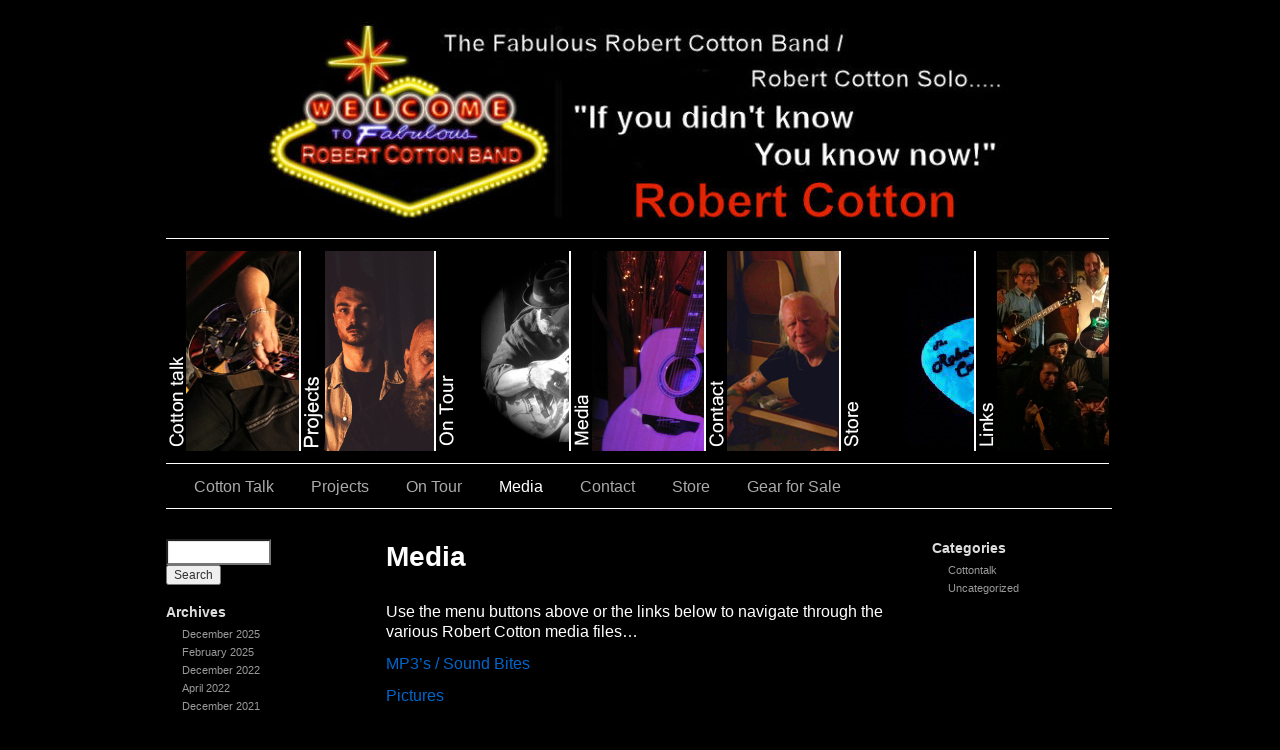

--- FILE ---
content_type: text/html; charset=UTF-8
request_url: https://robertcottonband.com/index.php/media/
body_size: 7383
content:
<!DOCTYPE html>
<html lang="en-US">
<head>
<meta charset="UTF-8" />
<link rel="profile" href="http://gmpg.org/xfn/11" />
<link rel="stylesheet" type="text/css" media="all" href="https://robertcottonband.com/wp-content/themes/sliding-door/style.css" />
<link rel="pingback" href="https://robertcottonband.com/xmlrpc.php" />
<title>Media &#8211; The Fabulous Robert Cotton Band</title>
<meta name='robots' content='max-image-preview:large' />
	<style>img:is([sizes="auto" i], [sizes^="auto," i]) { contain-intrinsic-size: 3000px 1500px }</style>
	<link rel="alternate" type="application/rss+xml" title="The Fabulous Robert Cotton Band &raquo; Feed" href="https://robertcottonband.com/index.php/feed/" />
<link rel="alternate" type="application/rss+xml" title="The Fabulous Robert Cotton Band &raquo; Comments Feed" href="https://robertcottonband.com/index.php/comments/feed/" />
<script type="text/javascript">
/* <![CDATA[ */
window._wpemojiSettings = {"baseUrl":"https:\/\/s.w.org\/images\/core\/emoji\/16.0.1\/72x72\/","ext":".png","svgUrl":"https:\/\/s.w.org\/images\/core\/emoji\/16.0.1\/svg\/","svgExt":".svg","source":{"concatemoji":"https:\/\/robertcottonband.com\/wp-includes\/js\/wp-emoji-release.min.js?ver=6.8.3"}};
/*! This file is auto-generated */
!function(s,n){var o,i,e;function c(e){try{var t={supportTests:e,timestamp:(new Date).valueOf()};sessionStorage.setItem(o,JSON.stringify(t))}catch(e){}}function p(e,t,n){e.clearRect(0,0,e.canvas.width,e.canvas.height),e.fillText(t,0,0);var t=new Uint32Array(e.getImageData(0,0,e.canvas.width,e.canvas.height).data),a=(e.clearRect(0,0,e.canvas.width,e.canvas.height),e.fillText(n,0,0),new Uint32Array(e.getImageData(0,0,e.canvas.width,e.canvas.height).data));return t.every(function(e,t){return e===a[t]})}function u(e,t){e.clearRect(0,0,e.canvas.width,e.canvas.height),e.fillText(t,0,0);for(var n=e.getImageData(16,16,1,1),a=0;a<n.data.length;a++)if(0!==n.data[a])return!1;return!0}function f(e,t,n,a){switch(t){case"flag":return n(e,"\ud83c\udff3\ufe0f\u200d\u26a7\ufe0f","\ud83c\udff3\ufe0f\u200b\u26a7\ufe0f")?!1:!n(e,"\ud83c\udde8\ud83c\uddf6","\ud83c\udde8\u200b\ud83c\uddf6")&&!n(e,"\ud83c\udff4\udb40\udc67\udb40\udc62\udb40\udc65\udb40\udc6e\udb40\udc67\udb40\udc7f","\ud83c\udff4\u200b\udb40\udc67\u200b\udb40\udc62\u200b\udb40\udc65\u200b\udb40\udc6e\u200b\udb40\udc67\u200b\udb40\udc7f");case"emoji":return!a(e,"\ud83e\udedf")}return!1}function g(e,t,n,a){var r="undefined"!=typeof WorkerGlobalScope&&self instanceof WorkerGlobalScope?new OffscreenCanvas(300,150):s.createElement("canvas"),o=r.getContext("2d",{willReadFrequently:!0}),i=(o.textBaseline="top",o.font="600 32px Arial",{});return e.forEach(function(e){i[e]=t(o,e,n,a)}),i}function t(e){var t=s.createElement("script");t.src=e,t.defer=!0,s.head.appendChild(t)}"undefined"!=typeof Promise&&(o="wpEmojiSettingsSupports",i=["flag","emoji"],n.supports={everything:!0,everythingExceptFlag:!0},e=new Promise(function(e){s.addEventListener("DOMContentLoaded",e,{once:!0})}),new Promise(function(t){var n=function(){try{var e=JSON.parse(sessionStorage.getItem(o));if("object"==typeof e&&"number"==typeof e.timestamp&&(new Date).valueOf()<e.timestamp+604800&&"object"==typeof e.supportTests)return e.supportTests}catch(e){}return null}();if(!n){if("undefined"!=typeof Worker&&"undefined"!=typeof OffscreenCanvas&&"undefined"!=typeof URL&&URL.createObjectURL&&"undefined"!=typeof Blob)try{var e="postMessage("+g.toString()+"("+[JSON.stringify(i),f.toString(),p.toString(),u.toString()].join(",")+"));",a=new Blob([e],{type:"text/javascript"}),r=new Worker(URL.createObjectURL(a),{name:"wpTestEmojiSupports"});return void(r.onmessage=function(e){c(n=e.data),r.terminate(),t(n)})}catch(e){}c(n=g(i,f,p,u))}t(n)}).then(function(e){for(var t in e)n.supports[t]=e[t],n.supports.everything=n.supports.everything&&n.supports[t],"flag"!==t&&(n.supports.everythingExceptFlag=n.supports.everythingExceptFlag&&n.supports[t]);n.supports.everythingExceptFlag=n.supports.everythingExceptFlag&&!n.supports.flag,n.DOMReady=!1,n.readyCallback=function(){n.DOMReady=!0}}).then(function(){return e}).then(function(){var e;n.supports.everything||(n.readyCallback(),(e=n.source||{}).concatemoji?t(e.concatemoji):e.wpemoji&&e.twemoji&&(t(e.twemoji),t(e.wpemoji)))}))}((window,document),window._wpemojiSettings);
/* ]]> */
</script>
<style id='wp-emoji-styles-inline-css' type='text/css'>

	img.wp-smiley, img.emoji {
		display: inline !important;
		border: none !important;
		box-shadow: none !important;
		height: 1em !important;
		width: 1em !important;
		margin: 0 0.07em !important;
		vertical-align: -0.1em !important;
		background: none !important;
		padding: 0 !important;
	}
</style>
<link rel='stylesheet' id='wp-block-library-css' href='https://robertcottonband.com/wp-includes/css/dist/block-library/style.min.css?ver=6.8.3' type='text/css' media='all' />
<style id='classic-theme-styles-inline-css' type='text/css'>
/*! This file is auto-generated */
.wp-block-button__link{color:#fff;background-color:#32373c;border-radius:9999px;box-shadow:none;text-decoration:none;padding:calc(.667em + 2px) calc(1.333em + 2px);font-size:1.125em}.wp-block-file__button{background:#32373c;color:#fff;text-decoration:none}
</style>
<style id='global-styles-inline-css' type='text/css'>
:root{--wp--preset--aspect-ratio--square: 1;--wp--preset--aspect-ratio--4-3: 4/3;--wp--preset--aspect-ratio--3-4: 3/4;--wp--preset--aspect-ratio--3-2: 3/2;--wp--preset--aspect-ratio--2-3: 2/3;--wp--preset--aspect-ratio--16-9: 16/9;--wp--preset--aspect-ratio--9-16: 9/16;--wp--preset--color--black: #000000;--wp--preset--color--cyan-bluish-gray: #abb8c3;--wp--preset--color--white: #ffffff;--wp--preset--color--pale-pink: #f78da7;--wp--preset--color--vivid-red: #cf2e2e;--wp--preset--color--luminous-vivid-orange: #ff6900;--wp--preset--color--luminous-vivid-amber: #fcb900;--wp--preset--color--light-green-cyan: #7bdcb5;--wp--preset--color--vivid-green-cyan: #00d084;--wp--preset--color--pale-cyan-blue: #8ed1fc;--wp--preset--color--vivid-cyan-blue: #0693e3;--wp--preset--color--vivid-purple: #9b51e0;--wp--preset--gradient--vivid-cyan-blue-to-vivid-purple: linear-gradient(135deg,rgba(6,147,227,1) 0%,rgb(155,81,224) 100%);--wp--preset--gradient--light-green-cyan-to-vivid-green-cyan: linear-gradient(135deg,rgb(122,220,180) 0%,rgb(0,208,130) 100%);--wp--preset--gradient--luminous-vivid-amber-to-luminous-vivid-orange: linear-gradient(135deg,rgba(252,185,0,1) 0%,rgba(255,105,0,1) 100%);--wp--preset--gradient--luminous-vivid-orange-to-vivid-red: linear-gradient(135deg,rgba(255,105,0,1) 0%,rgb(207,46,46) 100%);--wp--preset--gradient--very-light-gray-to-cyan-bluish-gray: linear-gradient(135deg,rgb(238,238,238) 0%,rgb(169,184,195) 100%);--wp--preset--gradient--cool-to-warm-spectrum: linear-gradient(135deg,rgb(74,234,220) 0%,rgb(151,120,209) 20%,rgb(207,42,186) 40%,rgb(238,44,130) 60%,rgb(251,105,98) 80%,rgb(254,248,76) 100%);--wp--preset--gradient--blush-light-purple: linear-gradient(135deg,rgb(255,206,236) 0%,rgb(152,150,240) 100%);--wp--preset--gradient--blush-bordeaux: linear-gradient(135deg,rgb(254,205,165) 0%,rgb(254,45,45) 50%,rgb(107,0,62) 100%);--wp--preset--gradient--luminous-dusk: linear-gradient(135deg,rgb(255,203,112) 0%,rgb(199,81,192) 50%,rgb(65,88,208) 100%);--wp--preset--gradient--pale-ocean: linear-gradient(135deg,rgb(255,245,203) 0%,rgb(182,227,212) 50%,rgb(51,167,181) 100%);--wp--preset--gradient--electric-grass: linear-gradient(135deg,rgb(202,248,128) 0%,rgb(113,206,126) 100%);--wp--preset--gradient--midnight: linear-gradient(135deg,rgb(2,3,129) 0%,rgb(40,116,252) 100%);--wp--preset--font-size--small: 13px;--wp--preset--font-size--medium: 20px;--wp--preset--font-size--large: 36px;--wp--preset--font-size--x-large: 42px;--wp--preset--spacing--20: 0.44rem;--wp--preset--spacing--30: 0.67rem;--wp--preset--spacing--40: 1rem;--wp--preset--spacing--50: 1.5rem;--wp--preset--spacing--60: 2.25rem;--wp--preset--spacing--70: 3.38rem;--wp--preset--spacing--80: 5.06rem;--wp--preset--shadow--natural: 6px 6px 9px rgba(0, 0, 0, 0.2);--wp--preset--shadow--deep: 12px 12px 50px rgba(0, 0, 0, 0.4);--wp--preset--shadow--sharp: 6px 6px 0px rgba(0, 0, 0, 0.2);--wp--preset--shadow--outlined: 6px 6px 0px -3px rgba(255, 255, 255, 1), 6px 6px rgba(0, 0, 0, 1);--wp--preset--shadow--crisp: 6px 6px 0px rgba(0, 0, 0, 1);}:where(.is-layout-flex){gap: 0.5em;}:where(.is-layout-grid){gap: 0.5em;}body .is-layout-flex{display: flex;}.is-layout-flex{flex-wrap: wrap;align-items: center;}.is-layout-flex > :is(*, div){margin: 0;}body .is-layout-grid{display: grid;}.is-layout-grid > :is(*, div){margin: 0;}:where(.wp-block-columns.is-layout-flex){gap: 2em;}:where(.wp-block-columns.is-layout-grid){gap: 2em;}:where(.wp-block-post-template.is-layout-flex){gap: 1.25em;}:where(.wp-block-post-template.is-layout-grid){gap: 1.25em;}.has-black-color{color: var(--wp--preset--color--black) !important;}.has-cyan-bluish-gray-color{color: var(--wp--preset--color--cyan-bluish-gray) !important;}.has-white-color{color: var(--wp--preset--color--white) !important;}.has-pale-pink-color{color: var(--wp--preset--color--pale-pink) !important;}.has-vivid-red-color{color: var(--wp--preset--color--vivid-red) !important;}.has-luminous-vivid-orange-color{color: var(--wp--preset--color--luminous-vivid-orange) !important;}.has-luminous-vivid-amber-color{color: var(--wp--preset--color--luminous-vivid-amber) !important;}.has-light-green-cyan-color{color: var(--wp--preset--color--light-green-cyan) !important;}.has-vivid-green-cyan-color{color: var(--wp--preset--color--vivid-green-cyan) !important;}.has-pale-cyan-blue-color{color: var(--wp--preset--color--pale-cyan-blue) !important;}.has-vivid-cyan-blue-color{color: var(--wp--preset--color--vivid-cyan-blue) !important;}.has-vivid-purple-color{color: var(--wp--preset--color--vivid-purple) !important;}.has-black-background-color{background-color: var(--wp--preset--color--black) !important;}.has-cyan-bluish-gray-background-color{background-color: var(--wp--preset--color--cyan-bluish-gray) !important;}.has-white-background-color{background-color: var(--wp--preset--color--white) !important;}.has-pale-pink-background-color{background-color: var(--wp--preset--color--pale-pink) !important;}.has-vivid-red-background-color{background-color: var(--wp--preset--color--vivid-red) !important;}.has-luminous-vivid-orange-background-color{background-color: var(--wp--preset--color--luminous-vivid-orange) !important;}.has-luminous-vivid-amber-background-color{background-color: var(--wp--preset--color--luminous-vivid-amber) !important;}.has-light-green-cyan-background-color{background-color: var(--wp--preset--color--light-green-cyan) !important;}.has-vivid-green-cyan-background-color{background-color: var(--wp--preset--color--vivid-green-cyan) !important;}.has-pale-cyan-blue-background-color{background-color: var(--wp--preset--color--pale-cyan-blue) !important;}.has-vivid-cyan-blue-background-color{background-color: var(--wp--preset--color--vivid-cyan-blue) !important;}.has-vivid-purple-background-color{background-color: var(--wp--preset--color--vivid-purple) !important;}.has-black-border-color{border-color: var(--wp--preset--color--black) !important;}.has-cyan-bluish-gray-border-color{border-color: var(--wp--preset--color--cyan-bluish-gray) !important;}.has-white-border-color{border-color: var(--wp--preset--color--white) !important;}.has-pale-pink-border-color{border-color: var(--wp--preset--color--pale-pink) !important;}.has-vivid-red-border-color{border-color: var(--wp--preset--color--vivid-red) !important;}.has-luminous-vivid-orange-border-color{border-color: var(--wp--preset--color--luminous-vivid-orange) !important;}.has-luminous-vivid-amber-border-color{border-color: var(--wp--preset--color--luminous-vivid-amber) !important;}.has-light-green-cyan-border-color{border-color: var(--wp--preset--color--light-green-cyan) !important;}.has-vivid-green-cyan-border-color{border-color: var(--wp--preset--color--vivid-green-cyan) !important;}.has-pale-cyan-blue-border-color{border-color: var(--wp--preset--color--pale-cyan-blue) !important;}.has-vivid-cyan-blue-border-color{border-color: var(--wp--preset--color--vivid-cyan-blue) !important;}.has-vivid-purple-border-color{border-color: var(--wp--preset--color--vivid-purple) !important;}.has-vivid-cyan-blue-to-vivid-purple-gradient-background{background: var(--wp--preset--gradient--vivid-cyan-blue-to-vivid-purple) !important;}.has-light-green-cyan-to-vivid-green-cyan-gradient-background{background: var(--wp--preset--gradient--light-green-cyan-to-vivid-green-cyan) !important;}.has-luminous-vivid-amber-to-luminous-vivid-orange-gradient-background{background: var(--wp--preset--gradient--luminous-vivid-amber-to-luminous-vivid-orange) !important;}.has-luminous-vivid-orange-to-vivid-red-gradient-background{background: var(--wp--preset--gradient--luminous-vivid-orange-to-vivid-red) !important;}.has-very-light-gray-to-cyan-bluish-gray-gradient-background{background: var(--wp--preset--gradient--very-light-gray-to-cyan-bluish-gray) !important;}.has-cool-to-warm-spectrum-gradient-background{background: var(--wp--preset--gradient--cool-to-warm-spectrum) !important;}.has-blush-light-purple-gradient-background{background: var(--wp--preset--gradient--blush-light-purple) !important;}.has-blush-bordeaux-gradient-background{background: var(--wp--preset--gradient--blush-bordeaux) !important;}.has-luminous-dusk-gradient-background{background: var(--wp--preset--gradient--luminous-dusk) !important;}.has-pale-ocean-gradient-background{background: var(--wp--preset--gradient--pale-ocean) !important;}.has-electric-grass-gradient-background{background: var(--wp--preset--gradient--electric-grass) !important;}.has-midnight-gradient-background{background: var(--wp--preset--gradient--midnight) !important;}.has-small-font-size{font-size: var(--wp--preset--font-size--small) !important;}.has-medium-font-size{font-size: var(--wp--preset--font-size--medium) !important;}.has-large-font-size{font-size: var(--wp--preset--font-size--large) !important;}.has-x-large-font-size{font-size: var(--wp--preset--font-size--x-large) !important;}
:where(.wp-block-post-template.is-layout-flex){gap: 1.25em;}:where(.wp-block-post-template.is-layout-grid){gap: 1.25em;}
:where(.wp-block-columns.is-layout-flex){gap: 2em;}:where(.wp-block-columns.is-layout-grid){gap: 2em;}
:root :where(.wp-block-pullquote){font-size: 1.5em;line-height: 1.6;}
</style>
<link rel="https://api.w.org/" href="https://robertcottonband.com/index.php/wp-json/" /><link rel="alternate" title="JSON" type="application/json" href="https://robertcottonband.com/index.php/wp-json/wp/v2/pages/31" /><link rel="EditURI" type="application/rsd+xml" title="RSD" href="https://robertcottonband.com/xmlrpc.php?rsd" />
<meta name="generator" content="WordPress 6.8.3" />
<link rel="canonical" href="https://robertcottonband.com/index.php/media/" />
<link rel='shortlink' href='https://robertcottonband.com/?p=31' />
<link rel="alternate" title="oEmbed (JSON)" type="application/json+oembed" href="https://robertcottonband.com/index.php/wp-json/oembed/1.0/embed?url=https%3A%2F%2Frobertcottonband.com%2Findex.php%2Fmedia%2F" />
<link rel="alternate" title="oEmbed (XML)" type="text/xml+oembed" href="https://robertcottonband.com/index.php/wp-json/oembed/1.0/embed?url=https%3A%2F%2Frobertcottonband.com%2Findex.php%2Fmedia%2F&#038;format=xml" />
<style type="text/css" id="custom-background-css">
body.custom-background { background-color: #000000; }
</style>
	



<link rel="stylesheet" type="text/css" media="screen" href="https://robertcottonband.com/wp-content/themes/sliding-door/dark.css">
<link rel="stylesheet" type="text/css" media="screen" href="https://robertcottonband.com/wp-content/themes/sliding-door/imagemenu/imageMenu.css">
<script type="text/javascript" src="https://robertcottonband.com/wp-content/themes/sliding-door/imagemenu/mootools.js"></script>
<script type="text/javascript" src="https://robertcottonband.com/wp-content/themes/sliding-door/imagemenu/imageMenu.js"></script>

</head>

<body class="wp-singular page-template-default page page-id-31 custom-background wp-theme-sliding-door metaslider-plugin">
  <div id="wrapper" class="hfeed">
	<div id="header">
		<div id="masthead">
			<div id="branding" role="banner">
							
							
<img src="https://robertcottonband.com/wp-content/uploads/2022/12/copy-header-2-768x209-1.jpg" alt="The Fabulous Robert Cotton Band" />

	
							
				
				
				


				<div id="imageMenu">
		
				<!-- THESE ARE THE LINKS YOU GO TO WHEN YOU CLICK ON A SLIDING DOOR IMAGE-->
				
				<ul>
			<li class="bk0"><a href="https://robertcottonband.com/index.php/cotton-talk/" style="background: url('https://robertcottonband.com/wp-content/themes/sliding-door/imagemenu/images/1.jpg') repeat scroll 0%;">slidingdoor</a></li>
			<li class="bk1"><a href="https://robertcottonband.com/index.php/projects/" style="background: url('https://robertcottonband.com/wp-content/themes/sliding-door/imagemenu/images/2.jpg') repeat scroll 0%;">slidingdoor</a></li>
			<li class="bk2"><a href="https://robertcottonband.com/index.php/on-tour/" style="background: url('https://robertcottonband.com/wp-content/themes/sliding-door/imagemenu/images/3.jpg') repeat scroll 0%;">slidingdoor</a></li>
			<li class="bk3"><a href="https://robertcottonband.com/index.php/media/" style="background: url('https://robertcottonband.com/wp-content/themes/sliding-door/imagemenu/images/4.jpg') repeat scroll 0%;">slidingdoor</a></li>
			<li class="bk4"><a href="https://robertcottonband.com/index.php/contact/" style="background: url('https://robertcottonband.com/wp-content/themes/sliding-door/imagemenu/images/5.jpg') repeat scroll 0%;">slidingdoor</a></li>
			<li class="bk5"><a href="https://robertcottonband.com/index.php/store/" style="background: url('https://robertcottonband.com/wp-content/themes/sliding-door/imagemenu/images/6.jpg') repeat scroll 0%;">slidingdoor</a></li>
			<li class="bk6"><a href="https://robertcottonband.com/index.php/links/" style="background: url('https://robertcottonband.com/wp-content/themes/sliding-door/imagemenu/images/7.jpg') repeat scroll 0%;">slidingdoor</a></li>
				</ul>				
			</div>
			
				<script type="text/javascript">
			
			window.addEvent('domready', function(){
				var myMenu = new ImageMenu($$('#imageMenu a'),{openWidth:310, border:2, onOpen:function(e,i){location=(e);}});
			});
		</script>  
  
	
  			


				
			</div><!-- #branding -->

  
<div id="access" role="navigation">
			  				<div class="skip-link screen-reader-text"><a href="#content" title="Skip to content">Skip to content</a></div>
				<div class="menu-header"><ul id="menu-main" class="menu"><li id="menu-item-52" class="menu-item menu-item-type-post_type menu-item-object-page menu-item-home menu-item-52"><a href="https://robertcottonband.com">Cotton Talk</a></li>
<li id="menu-item-57" class="menu-item menu-item-type-post_type menu-item-object-page menu-item-has-children menu-item-57"><a href="https://robertcottonband.com/index.php/projects/">Projects</a>
<ul class="sub-menu">
	<li id="menu-item-55" class="menu-item menu-item-type-post_type menu-item-object-page menu-item-55"><a href="https://robertcottonband.com/index.php/the-fabulous-robert-cotton-band/">The Fabulous Robert Cotton band</a></li>
	<li id="menu-item-56" class="menu-item menu-item-type-post_type menu-item-object-page menu-item-56"><a href="https://robertcottonband.com/index.php/robert-cottons-southern-brotherhood/">Robert Cotton’s Southern Brotherhood</a></li>
</ul>
</li>
<li id="menu-item-53" class="menu-item menu-item-type-post_type menu-item-object-page menu-item-53"><a href="https://robertcottonband.com/index.php/on-tour/">On Tour</a></li>
<li id="menu-item-51" class="menu-item menu-item-type-post_type menu-item-object-page current-menu-item page_item page-item-31 current_page_item menu-item-has-children menu-item-51"><a href="https://robertcottonband.com/index.php/media/" aria-current="page">Media</a>
<ul class="sub-menu">
	<li id="menu-item-50" class="menu-item menu-item-type-post_type menu-item-object-page menu-item-50"><a href="https://robertcottonband.com/index.php/mp3s/">MP3’s</a></li>
	<li id="menu-item-49" class="menu-item menu-item-type-post_type menu-item-object-page menu-item-49"><a href="https://robertcottonband.com/index.php/pictures/">Pictures</a></li>
	<li id="menu-item-48" class="menu-item menu-item-type-post_type menu-item-object-page menu-item-48"><a href="https://robertcottonband.com/index.php/videos/">Videos</a></li>
</ul>
</li>
<li id="menu-item-47" class="menu-item menu-item-type-post_type menu-item-object-page menu-item-47"><a href="https://robertcottonband.com/index.php/contact/">Contact</a></li>
<li id="menu-item-46" class="menu-item menu-item-type-post_type menu-item-object-page menu-item-46"><a href="https://robertcottonband.com/index.php/store/">Store</a></li>
<li id="menu-item-68" class="menu-item menu-item-type-post_type menu-item-object-page menu-item-68"><a href="https://robertcottonband.com/index.php/gear-for-sale/">Gear for Sale</a></li>
</ul></div>			</div><!-- #access -->
			
			
			
			
			
			
		</div><!-- #masthead -->
	</div><!-- #header -->

	<div id="main">

<div id="sidebar1" class="widget-area" role="complementary"> <ul class="xoxo">


<li id="search" class="widget-container widget_search"> <form role="search" method="get" id="searchform" class="searchform" action="https://robertcottonband.com/">
				<div>
					<label class="screen-reader-text" for="s">Search for:</label>
					<input type="text" value="" name="s" id="s" />
					<input type="submit" id="searchsubmit" value="Search" />
				</div>
			</form> </li>

<li id="archives" class="widget-container"> <h3 class="widget-title">Archives</h3>

<ul> 	<li><a href='https://robertcottonband.com/index.php/2025/12/'>December 2025</a></li>
	<li><a href='https://robertcottonband.com/index.php/2025/02/'>February 2025</a></li>
	<li><a href='https://robertcottonband.com/index.php/2022/12/'>December 2022</a></li>
	<li><a href='https://robertcottonband.com/index.php/2022/04/'>April 2022</a></li>
	<li><a href='https://robertcottonband.com/index.php/2021/12/'>December 2021</a></li>
	<li><a href='https://robertcottonband.com/index.php/2021/04/'>April 2021</a></li>
	<li><a href='https://robertcottonband.com/index.php/2020/10/'>October 2020</a></li>
	<li><a href='https://robertcottonband.com/index.php/2019/12/'>December 2019</a></li>
	<li><a href='https://robertcottonband.com/index.php/2019/09/'>September 2019</a></li>
	<li><a href='https://robertcottonband.com/index.php/2019/05/'>May 2019</a></li>
	<li><a href='https://robertcottonband.com/index.php/2019/04/'>April 2019</a></li>
	<li><a href='https://robertcottonband.com/index.php/2019/03/'>March 2019</a></li>
	<li><a href='https://robertcottonband.com/index.php/2018/03/'>March 2018</a></li>
	<li><a href='https://robertcottonband.com/index.php/2017/12/'>December 2017</a></li>
	<li><a href='https://robertcottonband.com/index.php/2017/08/'>August 2017</a></li>
	<li><a href='https://robertcottonband.com/index.php/2017/06/'>June 2017</a></li>
	<li><a href='https://robertcottonband.com/index.php/2013/11/'>November 2013</a></li>
	<li><a href='https://robertcottonband.com/index.php/2013/09/'>September 2013</a></li>
	<li><a href='https://robertcottonband.com/index.php/2012/10/'>October 2012</a></li>
	<li><a href='https://robertcottonband.com/index.php/2012/08/'>August 2012</a></li>
	<li><a href='https://robertcottonband.com/index.php/2012/03/'>March 2012</a></li>
	<li><a href='https://robertcottonband.com/index.php/2012/02/'>February 2012</a></li>
	<li><a href='https://robertcottonband.com/index.php/2012/01/'>January 2012</a></li>
	<li><a href='https://robertcottonband.com/index.php/2011/11/'>November 2011</a></li>
	<li><a href='https://robertcottonband.com/index.php/2011/07/'>July 2011</a></li>
	<li><a href='https://robertcottonband.com/index.php/2011/05/'>May 2011</a></li>
	<li><a href='https://robertcottonband.com/index.php/2010/04/'>April 2010</a></li>
	<li><a href='https://robertcottonband.com/index.php/2009/09/'>September 2009</a></li>
	<li><a href='https://robertcottonband.com/index.php/2009/07/'>July 2009</a></li>
	<li><a href='https://robertcottonband.com/index.php/2009/03/'>March 2009</a></li>
 </ul> </li>

<li id="meta" class="widget-container"> <h3 class="widget-title">Meta</h3> <ul>  <li><a href="https://robertcottonband.com/wp-login.php">Log in</a></li>  </ul> </li>

 </ul> </div><!-- #primary .widget-area -->



<div id="sidebar2" class="widget-area" role="complementary"> <ul class="xoxo"> 

<li class="widget-container"> <h3 class="widget-title">Categories</h3> <ul> 	<li class="cat-item cat-item-2"><a href="https://robertcottonband.com/index.php/category/cottontalk/">Cottontalk</a>
</li>
	<li class="cat-item cat-item-1"><a href="https://robertcottonband.com/index.php/category/uncategorized/">Uncategorized</a>
</li>

</ul> </li>


 </ul> </div><!-- #secondary .widget-area -->

		<div id="container">
			<div id="content" role="main">


				<div id="post-31" class="post-31 page type-page status-publish hentry">
											<h1 class="entry-title">Media</h1>
					
					<div class="entry-content">
						
<p>Use the menu buttons above or the links below to navigate through the various Robert Cotton media files&#8230;</p>



<p><a href="https://robertcottonband.com/index.php/mp3s/">MP3&#8217;s / Sound Bites</a></p>



<p><a href="https://robertcottonband.com/index.php/pictures/">Pictures</a></p>



<p><a href="https://robertcottonband.com/index.php/videos/" title="Videos">Videos</a></p>
																	</div><!-- .entry-content -->
				</div><!-- #post-## -->


	

			</div><!-- #content -->
		</div><!-- #container -->

	</div><!-- #main -->

	<div id="footer" role="contentinfo">
		<div id="colophon">



			<div id="site-generator">
			
			<!-- If you'd like to support WordPress, having the "powered by" link somewhere on your blog is the best way; it's our only promotion or advertising. -->
			
		<p>Powered by <a href="http://wordpress.org/">WordPress</a> and <a href="http://dubbo.org/slidingdoor/">Sliding Door</a> theme.</p>
			</div><!-- #site-generator -->

		</div><!-- #colophon -->
	</div><!-- #footer -->

</div><!-- #wrapper -->

<script type="speculationrules">
{"prefetch":[{"source":"document","where":{"and":[{"href_matches":"\/*"},{"not":{"href_matches":["\/wp-*.php","\/wp-admin\/*","\/wp-content\/uploads\/*","\/wp-content\/*","\/wp-content\/plugins\/*","\/wp-content\/themes\/sliding-door\/*","\/*\\?(.+)"]}},{"not":{"selector_matches":"a[rel~=\"nofollow\"]"}},{"not":{"selector_matches":".no-prefetch, .no-prefetch a"}}]},"eagerness":"conservative"}]}
</script>
<script type="text/javascript" src="https://robertcottonband.com/wp-includes/js/comment-reply.min.js?ver=6.8.3" id="comment-reply-js" async="async" data-wp-strategy="async"></script>
<script type="text/javascript" src="https://robertcottonband.com/wp-content/plugins/page-links-to/dist/new-tab.js?ver=3.3.7" id="page-links-to-js"></script>


</body>
</html>


